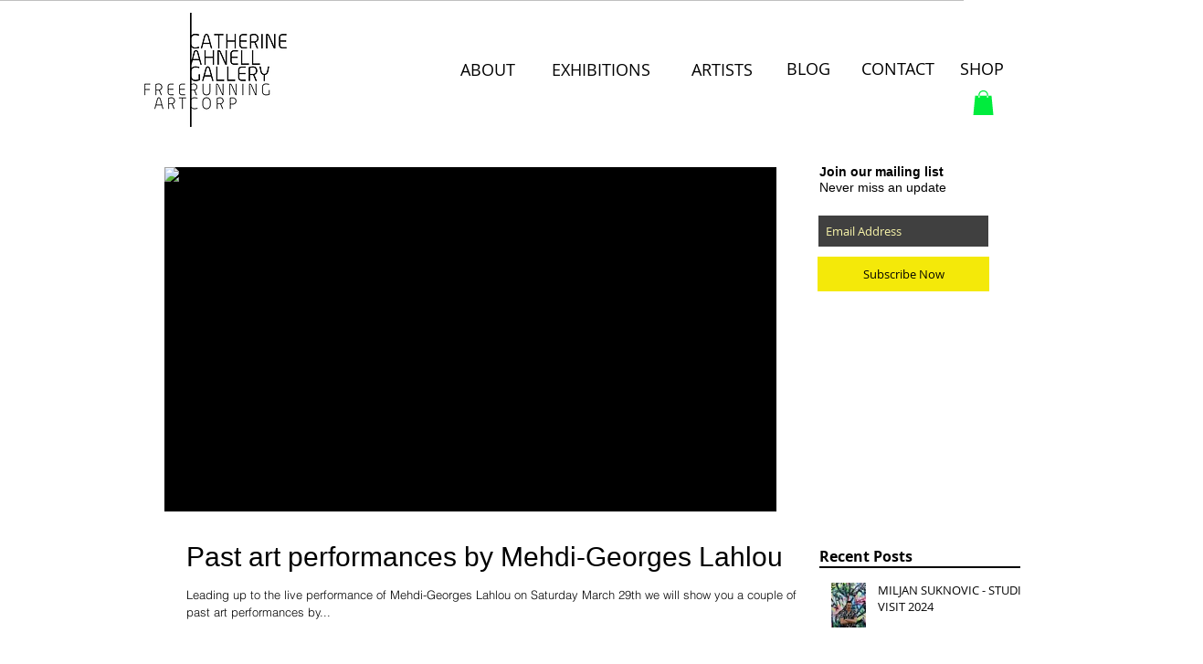

--- FILE ---
content_type: text/html; charset=utf-8
request_url: https://www.google.com/recaptcha/api2/aframe
body_size: 267
content:
<!DOCTYPE HTML><html><head><meta http-equiv="content-type" content="text/html; charset=UTF-8"></head><body><script nonce="x9dcqorY3dHmhwQ5UVgCAQ">/** Anti-fraud and anti-abuse applications only. See google.com/recaptcha */ try{var clients={'sodar':'https://pagead2.googlesyndication.com/pagead/sodar?'};window.addEventListener("message",function(a){try{if(a.source===window.parent){var b=JSON.parse(a.data);var c=clients[b['id']];if(c){var d=document.createElement('img');d.src=c+b['params']+'&rc='+(localStorage.getItem("rc::a")?sessionStorage.getItem("rc::b"):"");window.document.body.appendChild(d);sessionStorage.setItem("rc::e",parseInt(sessionStorage.getItem("rc::e")||0)+1);localStorage.setItem("rc::h",'1768986559074');}}}catch(b){}});window.parent.postMessage("_grecaptcha_ready", "*");}catch(b){}</script></body></html>